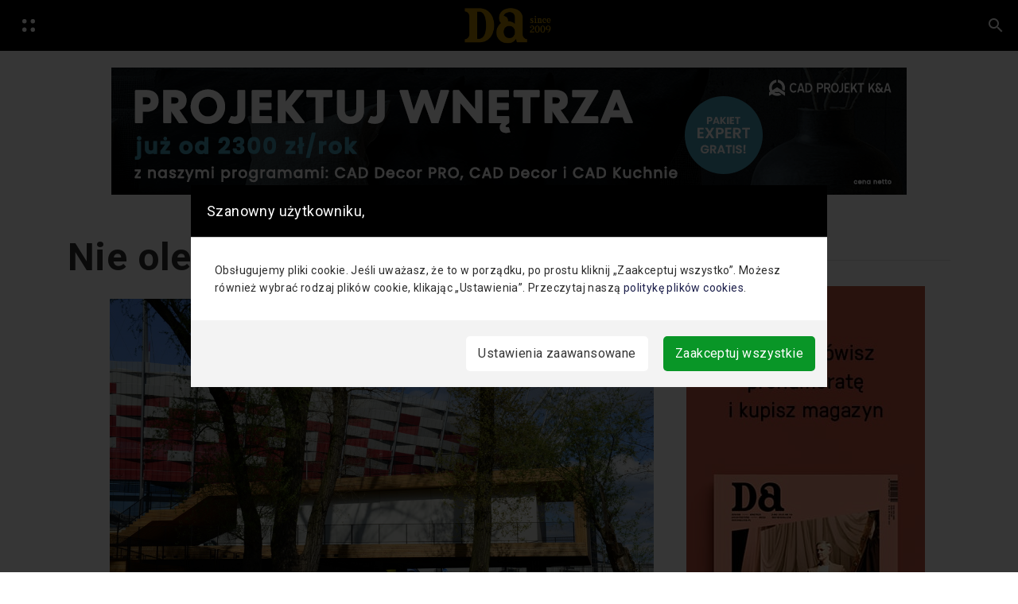

--- FILE ---
content_type: application/javascript; charset=UTF-8
request_url: https://www.designalive.pl/wp-content/themes/hubdab_x_DA/assets_cookies/js/AdvancedCookiesPopup/Components/Cookies.js
body_size: 111
content:
export function setCookie(cname, cvalue, exdays) {
    const d = new Date();
    d.setTime(d.getTime() + (exdays * 24 * 60 * 60 * 1000));
    let expires = "expires="+d.toUTCString();
    document.cookie = cname + "=" + cvalue + ";" + expires + ";path=/";
  }
  
export function getCookie(cname) {
    let name = cname + "=";
    let ca = document.cookie.split(';');
    for(let i = 0; i < ca.length; i++) {
      let c = ca[i];
      while (c.charAt(0) == ' ') {
        c = c.substring(1);
        }
    if (c.indexOf(name) == 0) {
        return c.substring(name.length, c.length);
    }
    }
    return "";
  }
  
export function checkCookie() {
    let user = getCookie("username");
    if (user != "") {
      alert("Welcome again " + user);
    } else {
    user = prompt("Please enter your name:", "");
      if (user != "" && user != null) {
        setCookie("username", user, 365);
    }
    }
  }

export const addCheckedCookies = () => {
    settingsList.forEach( el => {
        if(el.checked === true) {
            setCookie(el.cookieName, 'true', 10)
        } 
    });
}